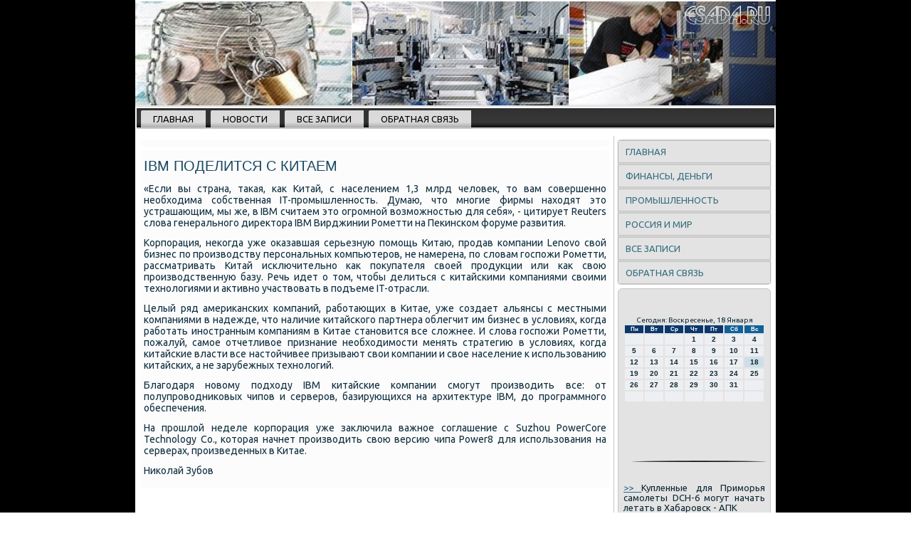

--- FILE ---
content_type: text/html; charset=UTF-8
request_url: http://esada.ru/slusny_568.htm
body_size: 4917
content:
<!DOCTYPE html PUBLIC "-//W3C//DTD XHTML 1.0 Strict//EN" "http://www.w3.org/TR/xhtml1/DTD/xhtml1-strict.dtd">
    <html xmlns="http://www.w3.org/1999/xhtml">
<head>
<meta name="author" content="Esada.ru" />
<link rel="shortcut icon" href="favicon.ico" type="image/x-icon" />
  <meta http-equiv="Content-Type" content="text/html; charset=utf-8" />
  <title>IBM поделится с Китаем</title>
<meta name="viewport" content="initial-scale = 1.0, maximum-scale = 1.0, user-scalable = no, width = device-width">
    <!--[if lt IE 9]><script src="https://html5shiv.googlecode.com/svn/trunk/html5.js"></script><![endif]-->
    <link rel="stylesheet" href="style.css" media="screen">
    <!--[if lte IE 7]><link rel="stylesheet" href="style.ie7.css" media="screen" /><![endif]-->
    <link rel="stylesheet" href="style.responsive.css" media="all">
<link rel="stylesheet" type="text/css" href="http://fonts.googleapis.com/css?family=Ubuntu&amp;subset=latin">
    <script src="jquery.js"></script>
    <script src="script.js"></script>
    <script src="script.responsive.js"></script>
<style>.f_th_scontent .f_th_spostcontent-0 .layout-item-0 { padding-right: 10px;padding-left: 10px;  }
.ie7 .f_th_spost .f_th_slayout-cell {border:none !important; padding:0 !important; }
.ie6 .f_th_spost .f_th_slayout-cell {border:none !important; padding:0 !important; }.f_th_scontent .f_th_spostcontent-1 .layout-item-0 { padding-right: 10px;padding-left: 10px;  }
.ie7 .f_th_spost .f_th_slayout-cell {border:none !important; padding:0 !important; }
.ie6 .f_th_spost .f_th_slayout-cell {border:none !important; padding:0 !important; }
</style></head>
<body>

<div id="f_th_smain">
<header class="f_th_sheader">
    <div class="f_th_sshapes">
        
            </div>

<div class="f_th_sheadline" data-left="19.11%"></div>





                
                    
</header>
<div class="f_th_ssheet clearfix">
<nav class="f_th_snav">
     
    <ul class=" f_th_shmenu ">
<li class="leaf last"><a href="default.htm" title="Главная">Главная</a></li>
<li class="leaf last"><a href="xdnova.htm" title="Новости">Новости</a></li>
<li class="leaf last"><a href="alzraw.htm" title="Архив записей">Все записи</a></li>
<li class="leaf last"><a href="rfcontact.htm" title="Обратная связь">Обратная связь</a></li>
</ul></nav><div class="f_th_slayout-wrapper">
                                    <div class="f_th_scontent-layout">
                    <div class="f_th_scontent-layout-row">      <div class="f_th_slayout-cell f_th_scontent">
<article class="f_th_spost f_th_sarticle">
                       <div class="f_th_spostcontent">         </div>
</article>
                                               <div id="node-5568" class="node story promote">
<article class="f_th_spost f_th_sarticle">
                                <h1 class='f_th_spostheader'><span class='f_th_spostheadericon'>IBM поделится с Китаем</span></h1>
          <div class="f_th_spostcontent f_th_spostcontent-0 clearfix">                                       <div class="f_th_sarticle">
    <p>«Если вы страна, такая, как Китай, с населением 1,3 млрд человек, то вам совершенно необходима собственная IT-промышленность. Думаю, что многие фирмы находят это устрашающим, мы же, в IBM считаем это огромной возможностью для себя», - цитирует Reuters слова генерального директора IBM Вирджинии Рометти на Пекинском форуме развития.</p><p>Корпорация, некогда уже оказавшая серьезную помощь Китаю, продав компании Lenovo свой бизнес по производству персональных компьютеров, не намерена, по словам госпожи Рометти, рассматривать Китай исключительно как покупателя своей продукции или как свою производственную базу. Речь идет о том, чтобы делиться с китайскими компаниями своими технологиями и активно участвовать в подъеме IT-отрасли.</p><p>Целый ряд американских компаний, работающих в Китае, уже создает альянсы с местными компаниями в надежде, что наличие китайского партнера облегчит им бизнес в условиях, когда работать иностранным компаниям в Китае становится все сложнее. И слова госпожи Рометти, пожалуй, самое отчетливое признание необходимости менять стратегию в условиях, когда китайские власти все настойчивее призывают свои компании и свое население к использованию китайских, а не зарубежных технологий.</p><p>Благодаря новому подходу IBM китайские компании смогут производить все: от полупроводниковых чипов и серверов, базирующихся на архитектуре IBM, до программного обеспечения.</p><p>На прошлой неделе корпорация уже заключила важное соглашение с Suzhou PowerCore Technology Co., которая начнет производить свою версию чипа Power8 для использования на серверах, произведенных в Китае.</p><p>Николай Зубов</p>  </div></div>
</article>
  <br />
  
 <br />
</div></div>     <div class="f_th_slayout-cell f_th_ssidebar1"><div class="f_th_svmenublock clearfix">     <div class="f_th_svmenublockcontent">
<ul class="f_th_svmenu"><li><a href="default.htm">Главная</a></li><li><a href="finih.htm">Финансы, деньги</a></li><li><a href="promid.htm">Промышленность</a></li><li><a href="rusm.htm">Россия и мир</a></li><li><a href="allzp.htm">Все записи</a></li><li><a href="rfcontact.htm">Обратная связь</a></li></ul>
          
 </div>
 </div>
<div class="clear-block block block-block" id="block-block-1">
<div class="f_th_sblock clearfix">
        <div class="f_th_sblockcontent"><br />
<br />
<SCRIPT language=JavaScript>
<!--
now = new Date();
function print_date() {
 var day = now.getDay();
 var dayname;

 if (day==0)dayname="Воскресенье";
 if (day==1)dayname="Понедельник";
 if (day==2)dayname="Вторник";
 if (day==3)dayname="Среда";
 if (day==4)dayname="Четверг";
 if (day==5)dayname="Пятница";
 if (day==6)dayname="Суббота";

 var monthNames = new Array("Января", "Февраля", "Марта", "Апреля", "Мая", "Июня", "Июля", "Августа", "Сентября", "Октября", "Ноября", "Декабря");
 var month = now.getMonth();
 var monthName = monthNames[month];
 var year = now.getYear();

 if ( year < 1000 ) year += 1900;
 var datestring = dayname + ', ' + now.getDate() + ' ' + monthName;
 document.write('<NOBR>Сегодня:&nbsp;' + datestring + '</NOBR>');
}
//-->
</SCRIPT>



<P align=center><FONT size=-2>
<SCRIPT language=JavaScript>
<!--
print_date();
//-->
</SCRIPT></FONT>

<script language="JavaScript">
<!--
document.write(datastr);
-->
</script> 

<script language="javascript">
<!--
var dDate = new Date();
var dCurMonth = dDate.getMonth();
var dCurDayOfMonth = dDate.getDate();
var dCurYear = dDate.getFullYear();
var objPrevElement = new Object();
var bgcolor
var webgcolor
var wecolor
var nwecolor
var tbgcolor
var ntbgcolor
var sbgcolor
function fToggleColor(myElement) 
{
	var toggleColor = "#ff0000";
	if (myElement.id == "calDateText") 
		{
			if (myElement.color == toggleColor) 
				{
					myElement.color = "";
				} 
			else 
				{
					myElement.color = toggleColor;
				}
		} 
	else 
		if ((myElement.id == "calCell") || (myElement.id == "calTodayCell"))
			{
				for (var i in myElement.children) 
					{
						if (myElement.children[i].id == "calDateText") 
							{
								if (myElement.children[i].color == toggleColor) 
									{
										myElement.children[i].color = "";
									} 
								else 
									{
										myElement.children[i].color = toggleColor;
									}
							}
					}
			}
}

function fSetSelectedDay(myElement)
{
	if (myElement.id == "calCell") 
		{
			if (!isNaN(parseInt(myElement.children["calDateText"].innerText))) 
				{
					myElement.bgColor = sbgcolor;
					objPrevElement.bgColor = ntbgcolor;
					document.all.calSelectedDate.value = parseInt(myElement.children["calDateText"].innerText);
					objPrevElement = myElement;
				}
		}
}

function fGetDaysInMonth(iMonth, iYear) 
{
	var dPrevDate = new Date(iYear, iMonth, 0);
	return dPrevDate.getDate();
}

function fBuildCal(iYear, iMonth, iDayStyle) 
{
	var aMonth = new Array();
	aMonth[0] = new Array(7);
	aMonth[1] = new Array(7);
	aMonth[2] = new Array(7);
	aMonth[3] = new Array(7);
	aMonth[4] = new Array(7);
	aMonth[5] = new Array(7);
	aMonth[6] = new Array(7);
	var dCalDate = new Date(iYear, iMonth-1, 1);
	var iDayOfFirst = dCalDate.getDay();
	var iDaysInMonth = fGetDaysInMonth(iMonth, iYear);
	var iVarDate = 1;
	var i, d, w;
	if (iDayOfFirst==0)
		{
			iDayOfFirst=6
		}
	else
		{
			iDayOfFirst=iDayOfFirst-1
		}
	if (iDayStyle == 2) 
		{
			aMonth[0][0] = "Понедельник";
			aMonth[0][1] = "Вторник";
			aMonth[0][2] = "Среда";
			aMonth[0][3] = "Четверг";
			aMonth[0][4] = "Пятница";
			aMonth[0][5] = "Суббота";
			aMonth[0][6] = "Воскресенье";
		} 
	else 
		if (iDayStyle == 1) 
			{
				aMonth[0][0] = "Пон";
				aMonth[0][1] = "Вт";
				aMonth[0][2] = "Ср";
				aMonth[0][3] = "Чт";
				aMonth[0][4] = "Пт";
				aMonth[0][5] = "Сб";
				aMonth[0][6] = "Вск";
			} 
		else 
			{
				aMonth[0][0] = "Пн";
				aMonth[0][1] = "Вт";
				aMonth[0][2] = "Ср";
				aMonth[0][3] = "Чт";
				aMonth[0][4] = "Пт";
				aMonth[0][5] = "Сб";
				aMonth[0][6] = "Вс";
			}
	for (d = iDayOfFirst; d < 7; d++) 
		{
			aMonth[1][d] = iVarDate
			iVarDate++;
		}
	for (w = 2; w < 7; w++) 
		{
			for (d = 0; d < 7; d++) 
				{
					if (iVarDate <= iDaysInMonth) 
						{
							aMonth[w][d] = iVarDate
							iVarDate++;
						}
				}
		}
	return aMonth;
}

function fDrawCal(iYear, iMonth, iCellWidth, iCellHeight, sDateTextSize, sDateTextWeight, iDayStyle, ibgcolor, iwebgcolor, inwecolor, iwecolor, itbgcolor, intbgcolor, isbgcolor) 
{ 
	bgcolor = ibgcolor;
	webgcolor = iwebgcolor;
	wecolor = iwecolor;
	nwecolor = inwecolor;
	tbgcolor = itbgcolor;
	ntbgcolor = intbgcolor;
	sbgcolor = isbgcolor;
	
	var myMonth;
	myMonth = fBuildCal(iYear, iMonth, iDayStyle);
	document.write("<table border='0'>")
	document.write("<tr>");
	document.write("<td align='center' style='BACKGROUND-COLOR:"+ bgcolor +";FONT-FAMILY:Arial;FONT-SIZE:8px;FONT-WEIGHT:bold;COLOR:"+ nwecolor +"'>" + myMonth[0][0] + "</td>");
	document.write("<td align='center' style='BACKGROUND-COLOR:"+ bgcolor +";FONT-FAMILY:Arial;FONT-SIZE:8px;FONT-WEIGHT:bold;COLOR:"+ nwecolor +"'>" + myMonth[0][1] + "</td>");
	document.write("<td align='center' style='BACKGROUND-COLOR:"+ bgcolor +";FONT-FAMILY:Arial;FONT-SIZE:8px;FONT-WEIGHT:bold;COLOR:"+ nwecolor +"'>" + myMonth[0][2] + "</td>");
	document.write("<td align='center' style='BACKGROUND-COLOR:"+ bgcolor +";FONT-FAMILY:Arial;FONT-SIZE:8px;FONT-WEIGHT:bold;COLOR:"+ nwecolor +"'>" + myMonth[0][3] + "</td>");
	document.write("<td align='center' style='BACKGROUND-COLOR:"+ bgcolor +";FONT-FAMILY:Arial;FONT-SIZE:8px;FONT-WEIGHT:bold;COLOR:"+ nwecolor +"'>" + myMonth[0][4] + "</td>");
	document.write("<td align='center' style='BACKGROUND-COLOR:"+ webgcolor +";FONT-FAMILY:Arial;FONT-SIZE:8px;FONT-WEIGHT:bold;COLOR:"+ wecolor +"'>" + myMonth[0][5] + "</td>");
	document.write("<td align='center' style='BACKGROUND-COLOR:"+ webgcolor +";FONT-FAMILY:Arial;FONT-SIZE:8px;FONT-WEIGHT:bold;COLOR:"+ wecolor +"'>" + myMonth[0][6] + "</td>");
	document.write("</tr>");
	for (w = 1; w < 7; w++) 
		{
			document.write("<tr>")
			for (d = 0; d < 7; d++) 
				{
					if (myMonth[w][d]==dCurDayOfMonth)
						{
							document.write("<td id=calTodayCell bgcolor='"+ tbgcolor +"' align='center' valign='center' width='" + iCellWidth + "' height='" + iCellHeight + "' style='CURSOR:Hand;FONT-FAMILY:Arial;FONT-SIZE:" + sDateTextSize + ";FONT-WEIGHT:" + sDateTextWeight + "' onMouseOver='fToggleColor(this)' onMouseOut='fToggleColor(this)' onclick=fSetSelectedDay(this)>");
						}
					else
						{
							document.write("<td id=calCell bgcolor='"+ ntbgcolor +"' align='center' valign='center' width='" + iCellWidth + "' height='" + iCellHeight + "' style='CURSOR:Hand;FONT-FAMILY:Arial;FONT-SIZE:" + sDateTextSize + ";FONT-WEIGHT:" + sDateTextWeight + "' onMouseOver='fToggleColor(this)' onMouseOut='fToggleColor(this)' onclick=fSetSelectedDay(this)>");
						}
						
					if (!isNaN(myMonth[w][d])) 
						{
							document.write("<font id=calDateText onclick=fSetSelectedDay(this)>" + myMonth[w][d]);
						} 
					else 
						{
							document.write("<font id=calDateText onclick=fSetSelectedDay(this)>");
						}
					document.write("</td>")
				}
			document.write("</tr>");
		}
	document.write("</table>")
	}
	
function fUpdateCal(iYear, iMonth) 
{
	myMonth = fBuildCal(iYear, iMonth);
	objPrevElement.bgColor = ntbgcolor;
	if (((iMonth-1)==dCurMonth) && (iYear==dCurYear))
		{
			calTodayCell.bgColor = tbgcolor
		}
	else
		{
			calTodayCell.bgColor = ntbgcolor
		}
	document.all.calSelectedDate.value = "";
	for (w = 1; w < 7; w++) 
		{
			for (d = 0; d < 7; d++) 
				{
					if (!isNaN(myMonth[w][d])) 
						{
							calDateText[((7*w)+d)-7].innerText = myMonth[w][d];
						} 
					else 
						{
							calDateText[((7*w)+d)-7].innerText = " ";
						}
				}
		}
}
	
-->
</script>


<script language="JavaScript" for=window event=onload>
<!--
	var dCurDate = new Date();
	frmCalendar.tbSelMonth.options[dCurDate.getMonth()].selected = true;
	for (i = 0; i < frmCalendar.tbSelYear.length; i++)
		if (frmCalendar.tbSelYear.options[i].value == dCurDate.getFullYear())
			frmCalendar.tbSelYear.options[i].selected = true;
-->
</script>
			<script language="JavaScript">
				<!--
				var dCurDate = new Date();
				fDrawCal(dCurDate.getFullYear(), dCurDate.getMonth()+1, 30, 12, "10px", "bold", 3, "#0A386C", "#106197", "white", "white", "#CCDEE9", "#EDEFF2", "#b0c4de");
				-->
			</script> 
<br /><br /> <br /><br />
<img src="polosa.png" style="border: medium none;" height="30" width="190">
<br />
     <a href="vyborny_433.htm">>> </a>Купленные для Приморья самолеты DCH-6 могут начать летать в Хабаровск - АПК
<br />
<img src="polosa.png" style="border: medium none;" height="30" width="190">
<br />
     <a href="slusny_143.htm">>> </a>Комсомольская прокуратура сбила сосульки с крыш домов
<br />
<img src="polosa.png" style="border: medium none;" height="30" width="190">
<br />
     <a href="vynikajucu_835.htm">>> </a>Нефть подорожала после резкого падения цен накануне
<br />
<img src="polosa.png" style="border: medium none;" height="30" width="190">
<br />
<br />
<br />
<br /></div>
</div></div>
</div>                    </div>
                </div>
            </div><footer class="f_th_sfooter">
<p>Esada.ru © Промышленность в мире и в России, финансы и деньги.</p>
    <p class="f_th_spage-footer">
        </p>
</footer>

    </div>
</div>


</body>
</html>

--- FILE ---
content_type: text/css
request_url: http://esada.ru/style.css
body_size: 55962
content:
/* http://esada.ru */

#f_th_smain
{
   background: #000000;
   margin:0 auto;
   font-size: 14px;
   font-family: Ubuntu, Arial, 'Arial Unicode MS', Helvetica, Sans-Serif;
   font-weight: normal;
   font-style: normal;
   text-align: justify;
   position: relative;
   width: 100%;
   min-height: 100%;
   left: 0;
   top: 0;
   cursor:default;
   overflow:hidden;
}
table, ul.f_th_shmenu
{
   font-size: 14px;
   font-family: Ubuntu, Arial, 'Arial Unicode MS', Helvetica, Sans-Serif;
   font-weight: normal;
   font-style: normal;
   text-align: justify;
}

h1, h2, h3, h4, h5, h6, p, a, ul, ol, li
{
   margin: 0;
   padding: 0;
}

/* Reset buttons border. It's important for input and button tags. 
 * border-collapse should be separate for shadow in IE. 
 */
.f_th_sbutton
{
   border-collapse: separate;
   -webkit-background-origin: border !important;
   -moz-background-origin: border !important;
   background-origin: border-box !important;
   background: #328DBD;
   -webkit-border-radius:6px;
   -moz-border-radius:6px;
   border-radius:6px;
   -webkit-box-shadow:0 0 2px 1px rgba(0, 0, 0, 0.25);
   -moz-box-shadow:0 0 2px 1px rgba(0, 0, 0, 0.25);
   box-shadow:0 0 2px 1px rgba(0, 0, 0, 0.25);
   border:1px solid #25698D;
   padding:0 5px;
   margin:0 auto;
   height:20px;
}

.f_th_spostcontent,
.f_th_spostheadericons,
.f_th_spostfootericons,
.f_th_sblockcontent,
ul.f_th_svmenu a 
{
   text-align: justify;
}

.f_th_spostcontent,
.f_th_spostcontent li,
.f_th_spostcontent table,
.f_th_spostcontent a,
.f_th_spostcontent a:link,
.f_th_spostcontent a:visited,
.f_th_spostcontent a.visited,
.f_th_spostcontent a:hover,
.f_th_spostcontent a.hovered
{
   font-family: Ubuntu, Arial, 'Arial Unicode MS', Helvetica, Sans-Serif;
}

.f_th_spostcontent p
{
   margin: 12px 0;
}

.f_th_spostcontent h1, .f_th_spostcontent h1 a, .f_th_spostcontent h1 a:link, .f_th_spostcontent h1 a:visited, .f_th_spostcontent h1 a:hover,
.f_th_spostcontent h2, .f_th_spostcontent h2 a, .f_th_spostcontent h2 a:link, .f_th_spostcontent h2 a:visited, .f_th_spostcontent h2 a:hover,
.f_th_spostcontent h3, .f_th_spostcontent h3 a, .f_th_spostcontent h3 a:link, .f_th_spostcontent h3 a:visited, .f_th_spostcontent h3 a:hover,
.f_th_spostcontent h4, .f_th_spostcontent h4 a, .f_th_spostcontent h4 a:link, .f_th_spostcontent h4 a:visited, .f_th_spostcontent h4 a:hover,
.f_th_spostcontent h5, .f_th_spostcontent h5 a, .f_th_spostcontent h5 a:link, .f_th_spostcontent h5 a:visited, .f_th_spostcontent h5 a:hover,
.f_th_spostcontent h6, .f_th_spostcontent h6 a, .f_th_spostcontent h6 a:link, .f_th_spostcontent h6 a:visited, .f_th_spostcontent h6 a:hover,
.f_th_sblockheader .t, .f_th_sblockheader .t a, .f_th_sblockheader .t a:link, .f_th_sblockheader .t a:visited, .f_th_sblockheader .t a:hover,
.f_th_svmenublockheader .t, .f_th_svmenublockheader .t a, .f_th_svmenublockheader .t a:link, .f_th_svmenublockheader .t a:visited, .f_th_svmenublockheader .t a:hover,
.f_th_sheadline, .f_th_sheadline a, .f_th_sheadline a:link, .f_th_sheadline a:visited, .f_th_sheadline a:hover,
.f_th_sslogan, .f_th_sslogan a, .f_th_sslogan a:link, .f_th_sslogan a:visited, .f_th_sslogan a:hover,
.f_th_spostheader, .f_th_spostheader a, .f_th_spostheader a:link, .f_th_spostheader a:visited, .f_th_spostheader a:hover
{
   font-size: 31px;
   font-family: Ubuntu, Arial, 'Arial Unicode MS', Helvetica, Sans-Serif;
   font-weight: normal;
   font-style: normal;
   text-transform: uppercase;
   line-height: 120%;
}

.f_th_spostcontent a, .f_th_spostcontent a:link
{
   font-family: Ubuntu, Arial, 'Arial Unicode MS', Helvetica, Sans-Serif;
   text-decoration: none;
   color: #3493C5;
}

.f_th_spostcontent a:visited, .f_th_spostcontent a.visited
{
   font-family: Ubuntu, Arial, 'Arial Unicode MS', Helvetica, Sans-Serif;
   text-decoration: none;
   color: #73B1C4;
}

.f_th_spostcontent  a:hover, .f_th_spostcontent a.hover
{
   font-family: Ubuntu, Arial, 'Arial Unicode MS', Helvetica, Sans-Serif;
   text-decoration: underline;
   color: #3493C5;
}

.f_th_spostcontent h1
{
   color: #7D7D7D;
   margin: 10px 0 0;
   font-size: 20px;
   font-family: Ubuntu, Arial, 'Arial Unicode MS', Helvetica, Sans-Serif;
   font-weight: normal;
   font-style: normal;
   text-transform: uppercase;
}

.f_th_sblockcontent h1
{
   margin: 10px 0 0;
   font-size: 20px;
   font-family: Ubuntu, Arial, 'Arial Unicode MS', Helvetica, Sans-Serif;
   font-weight: normal;
   font-style: normal;
   text-transform: uppercase;
}

.f_th_spostcontent h1 a, .f_th_spostcontent h1 a:link, .f_th_spostcontent h1 a:hover, .f_th_spostcontent h1 a:visited, .f_th_sblockcontent h1 a, .f_th_sblockcontent h1 a:link, .f_th_sblockcontent h1 a:hover, .f_th_sblockcontent h1 a:visited 
{
   font-size: 20px;
   font-family: Ubuntu, Arial, 'Arial Unicode MS', Helvetica, Sans-Serif;
   font-weight: normal;
   font-style: normal;
   text-transform: uppercase;
}

.f_th_spostcontent h2
{
   color: #7D7D7D;
   margin: 10px 0 0;
   font-size: 18px;
   font-family: Ubuntu, Arial, 'Arial Unicode MS', Helvetica, Sans-Serif;
   text-transform: uppercase;
}

.f_th_sblockcontent h2
{
   margin: 10px 0 0;
   font-size: 18px;
   font-family: Ubuntu, Arial, 'Arial Unicode MS', Helvetica, Sans-Serif;
   text-transform: uppercase;
}

.f_th_spostcontent h2 a, .f_th_spostcontent h2 a:link, .f_th_spostcontent h2 a:hover, .f_th_spostcontent h2 a:visited, .f_th_sblockcontent h2 a, .f_th_sblockcontent h2 a:link, .f_th_sblockcontent h2 a:hover, .f_th_sblockcontent h2 a:visited 
{
   font-size: 18px;
   font-family: Ubuntu, Arial, 'Arial Unicode MS', Helvetica, Sans-Serif;
   text-transform: uppercase;
}

.f_th_spostcontent h3
{
   color: #7D7D7D;
   margin: 10px 0 0;
   font-size: 15px;
   font-family: Ubuntu, Arial, 'Arial Unicode MS', Helvetica, Sans-Serif;
   text-transform: uppercase;
}

.f_th_sblockcontent h3
{
   margin: 10px 0 0;
   font-size: 15px;
   font-family: Ubuntu, Arial, 'Arial Unicode MS', Helvetica, Sans-Serif;
   text-transform: uppercase;
}

.f_th_spostcontent h3 a, .f_th_spostcontent h3 a:link, .f_th_spostcontent h3 a:hover, .f_th_spostcontent h3 a:visited, .f_th_sblockcontent h3 a, .f_th_sblockcontent h3 a:link, .f_th_sblockcontent h3 a:hover, .f_th_sblockcontent h3 a:visited 
{
   font-size: 15px;
   font-family: Ubuntu, Arial, 'Arial Unicode MS', Helvetica, Sans-Serif;
   text-transform: uppercase;
}

.f_th_spostcontent h4
{
   color: #113040;
   margin: 10px 0 0;
   font-size: 18px;
   font-family: Ubuntu, Arial, 'Arial Unicode MS', Helvetica, Sans-Serif;
   text-transform: uppercase;
}

.f_th_sblockcontent h4
{
   margin: 10px 0 0;
   font-size: 18px;
   font-family: Ubuntu, Arial, 'Arial Unicode MS', Helvetica, Sans-Serif;
   text-transform: uppercase;
}

.f_th_spostcontent h4 a, .f_th_spostcontent h4 a:link, .f_th_spostcontent h4 a:hover, .f_th_spostcontent h4 a:visited, .f_th_sblockcontent h4 a, .f_th_sblockcontent h4 a:link, .f_th_sblockcontent h4 a:hover, .f_th_sblockcontent h4 a:visited 
{
   font-size: 18px;
   font-family: Ubuntu, Arial, 'Arial Unicode MS', Helvetica, Sans-Serif;
   text-transform: uppercase;
}

.f_th_spostcontent h5
{
   color: #113040;
   margin: 10px 0 0;
   font-size: 15px;
   font-family: Ubuntu, Arial, 'Arial Unicode MS', Helvetica, Sans-Serif;
   text-transform: uppercase;
}

.f_th_sblockcontent h5
{
   margin: 10px 0 0;
   font-size: 15px;
   font-family: Ubuntu, Arial, 'Arial Unicode MS', Helvetica, Sans-Serif;
   text-transform: uppercase;
}

.f_th_spostcontent h5 a, .f_th_spostcontent h5 a:link, .f_th_spostcontent h5 a:hover, .f_th_spostcontent h5 a:visited, .f_th_sblockcontent h5 a, .f_th_sblockcontent h5 a:link, .f_th_sblockcontent h5 a:hover, .f_th_sblockcontent h5 a:visited 
{
   font-size: 15px;
   font-family: Ubuntu, Arial, 'Arial Unicode MS', Helvetica, Sans-Serif;
   text-transform: uppercase;
}

.f_th_spostcontent h6
{
   color: #297299;
   margin: 10px 0 0;
   font-size: 14px;
   font-family: Ubuntu, Arial, 'Arial Unicode MS', Helvetica, Sans-Serif;
   text-transform: uppercase;
}

.f_th_sblockcontent h6
{
   margin: 10px 0 0;
   font-size: 14px;
   font-family: Ubuntu, Arial, 'Arial Unicode MS', Helvetica, Sans-Serif;
   text-transform: uppercase;
}

.f_th_spostcontent h6 a, .f_th_spostcontent h6 a:link, .f_th_spostcontent h6 a:hover, .f_th_spostcontent h6 a:visited, .f_th_sblockcontent h6 a, .f_th_sblockcontent h6 a:link, .f_th_sblockcontent h6 a:hover, .f_th_sblockcontent h6 a:visited 
{
   font-size: 14px;
   font-family: Ubuntu, Arial, 'Arial Unicode MS', Helvetica, Sans-Serif;
   text-transform: uppercase;
}

header, footer, article, nav, #f_th_shmenu-bg, .f_th_ssheet, .f_th_shmenu a, .f_th_svmenu a, .f_th_sslidenavigator > a, .f_th_scheckbox:before, .f_th_sradiobutton:before
{
   -webkit-background-origin: border !important;
   -moz-background-origin: border !important;
   background-origin: border-box !important;
}

header, footer, article, nav, #f_th_shmenu-bg, .f_th_ssheet, .f_th_sslidenavigator > a, .f_th_scheckbox:before, .f_th_sradiobutton:before
{
   display: block;
   -webkit-box-sizing: border-box;
   -moz-box-sizing: border-box;
   box-sizing: border-box;
}

ul
{
   list-style-type: none;
}

ol
{
   list-style-position: inside;
}

html, body
{
   height: 100%;
}

body
{
   padding: 0;
   margin:0;
   min-width: 900px;
   color: #113040;
}

.f_th_sheader:before, #f_th_sheader-bg:before, .f_th_slayout-cell:before, .f_th_slayout-wrapper:before, .f_th_sfooter:before, .f_th_snav:before, #f_th_shmenu-bg:before, .f_th_ssheet:before
{
   width: 100%;
   content: " ";
   display: table;
}
.f_th_sheader:after, #f_th_sheader-bg:after, .f_th_slayout-cell:after, .f_th_slayout-wrapper:after, .f_th_sfooter:after, .f_th_snav:after, #f_th_shmenu-bg:after, .f_th_ssheet:after,
.cleared, .clearfix:after {
   clear: both;
   font: 0/0 serif;
   display: block;
   content: " ";
}

form
{
   padding: 0 !important;
   margin: 0 !important;
}

table.position
{
   position: relative;
   width: 100%;
   table-layout: fixed;
}

li h1, .f_th_spostcontent li h1, .f_th_sblockcontent li h1 
{
   margin:1px;
} 
li h2, .f_th_spostcontent li h2, .f_th_sblockcontent li h2 
{
   margin:1px;
} 
li h3, .f_th_spostcontent li h3, .f_th_sblockcontent li h3 
{
   margin:1px;
} 
li h4, .f_th_spostcontent li h4, .f_th_sblockcontent li h4 
{
   margin:1px;
} 
li h5, .f_th_spostcontent li h5, .f_th_sblockcontent li h5 
{
   margin:1px;
} 
li h6, .f_th_spostcontent li h6, .f_th_sblockcontent li h6 
{
   margin:1px;
} 
li p, .f_th_spostcontent li p, .f_th_sblockcontent li p 
{
   margin:1px;
}


.f_th_sshapes
{
   position: absolute;
   top: 0;
   right: 0;
   bottom: 0;
   left: 0;
   overflow: hidden;
   z-index: 0;
}

.f_th_sslider-inner {
   position: relative;
   overflow: hidden;
   width: 100%;
   height: 100%;
}

.f_th_sslidenavigator > a {
   display: inline-block;
   vertical-align: middle;
   outline-style: none;
   font-size: 1px;
}

.f_th_sslidenavigator > a:last-child {
   margin-right: 0 !important;
}

.f_th_sheadline
{
  display: inline-block;
  position: absolute;
  min-width: 50px;
  top: 40px;
  left: 19.11%;
  line-height: 100%;
  margin-left: -86px !important;
  -webkit-transform: rotate(0deg);
  -moz-transform: rotate(0deg);
  -o-transform: rotate(0deg);
  -ms-transform: rotate(0deg);
  transform: rotate(0deg);
  z-index: 101;
}

.f_th_sheadline, 
.f_th_sheadline a, 
.f_th_sheadline a:link, 
.f_th_sheadline a:visited, 
.f_th_sheadline a:hover
{
font-size: 32px;
font-family: Ubuntu, Arial, 'Arial Unicode MS', Helvetica, Sans-Serif;
font-weight: bold;
font-style: normal;
text-decoration: none;
text-transform: uppercase;
text-align: left;
  padding: 0;
  margin: 0;
  color: #000000 !important;
  white-space: nowrap;
}
.f_th_sslogan
{
  display: inline-block;
  position: absolute;
  min-width: 50px;
  top: 76px;
  left: 12.17%;
  line-height: 100%;
  margin-left: -21px !important;
  -webkit-transform: rotate(0deg);
  -moz-transform: rotate(0deg);
  -o-transform: rotate(0deg);
  -ms-transform: rotate(0deg);
  transform: rotate(0deg);
  z-index: 102;
  white-space: nowrap;
}

.f_th_sslogan, 
.f_th_sslogan a, 
.f_th_sslogan a:link, 
.f_th_sslogan a:visited, 
.f_th_sslogan a:hover
{
font-size: 14px;
font-family: Ubuntu, Arial, 'Arial Unicode MS', Helvetica, Sans-Serif;
text-decoration: none;
text-transform: uppercase;
text-align: left;
  padding: 0;
  margin: 0;
  color: #000000 !important;
}






.f_th_sheader
{
   -webkit-box-shadow:0 0 3px 2px rgba(0, 0, 0, 0.15);
   -moz-box-shadow:0 0 3px 2px rgba(0, 0, 0, 0.15);
   box-shadow:0 0 3px 2px rgba(0, 0, 0, 0.15);
   border:2px solid #FFFFFF;
   border-left:none;
   border-right:none;
   margin:0 auto;
   height: 150px;
   background-image: url('images/header.jpg');
   background-position: 0 0;
   background-repeat: no-repeat;
   position: relative;
   width: 900px;
   z-index: auto !important;
}

.responsive .f_th_sheader 
{
   background-image: url('images/header.jpg');
   background-position: center center;
}

.f_th_sheader>.widget 
{
   position:absolute;
   z-index:101;
}

.f_th_ssheet
{
   background: #FFFFFF;
   -webkit-box-shadow:0 0 3px 2px rgba(0, 0, 0, 0.15);
   -moz-box-shadow:0 0 3px 2px rgba(0, 0, 0, 0.15);
   box-shadow:0 0 3px 2px rgba(0, 0, 0, 0.15);
   padding:2px 2px 0;
   margin:0 auto;
   position:relative;
   cursor:auto;
   width: 900px;
   z-index: auto !important;
}

.f_th_snav
{
   background: #000000;
   background: linear-gradient(top, #303030 0, #363636 40%, #363636 70%, #000000 100%) no-repeat;
   background: -webkit-linear-gradient(top, #303030 0, #363636 40%, #363636 70%, #000000 100%) no-repeat;
   background: -moz-linear-gradient(top, #303030 0, #363636 40%, #363636 70%, #000000 100%) no-repeat;
   background: -o-linear-gradient(top, #303030 0, #363636 40%, #363636 70%, #000000 100%) no-repeat;
   background: -ms-linear-gradient(top, #303030 0, #363636 40%, #363636 70%, #000000 100%) no-repeat;
   background: linear-gradient(top, #303030 0, #363636 40%, #363636 70%, #000000 100%) no-repeat;
   -svg-background: linear-gradient(top, #303030 0, #363636 40%, #363636 70%, #000000 100%) no-repeat;
   border-bottom:2px solid #C7C7C7;
   padding:3px 3px 0;
   margin:0 auto;
   position: relative;
   z-index: 499;
   text-align: left;
}

ul.f_th_shmenu a, ul.f_th_shmenu a:link, ul.f_th_shmenu a:visited, ul.f_th_shmenu a:hover 
{
   outline: none;
   position: relative;
   z-index: 11;
}

ul.f_th_shmenu, ul.f_th_shmenu ul
{
   display: block;
   margin: 0;
   padding: 0;
   border: 0;
   list-style-type: none;
}

ul.f_th_shmenu li
{
   position: relative;
   z-index: 5;
   display: block;
   float: left;
   background: none;
   margin: 0;
   padding: 0;
   border: 0;
}

ul.f_th_shmenu li:hover
{
   z-index: 10000;
   white-space: normal;
}

ul.f_th_shmenu:after, ul.f_th_shmenu ul:after
{
   content: ".";
   height: 0;
   display: block;
   visibility: hidden;
   overflow: hidden;
   clear: both;
}

ul.f_th_shmenu, ul.f_th_shmenu ul 
{
   min-height: 0;
}

ul.f_th_shmenu 
{
   display: inline-block;
   vertical-align: bottom;
}

.f_th_snav:before 
{
   content:' ';
}

.f_th_shmenu-extra1
{
   position: relative;
   display: block;
   float: left;
   width: auto;
   height: auto;
   background-position: center;
}

.f_th_shmenu-extra2
{
   position: relative;
   display: block;
   float: right;
   width: auto;
   height: auto;
   background-position: center;
}

.f_th_shmenu
{
   float: left;
}

.f_th_smenuitemcontainer
{
   margin:0 auto;
}
ul.f_th_shmenu>li {
   margin-left: 7px;
}
ul.f_th_shmenu>li:first-child {
   margin-left: 3px;
}
ul.f_th_shmenu>li:last-child, ul.f_th_shmenu>li.last-child {
   margin-right: 3px;
}

ul.f_th_shmenu>li>a
{
   background: #E3E3E3;
   background: linear-gradient(top, #D9D9D9 0, #DBDBDB 40%, #DBDBDB 70%, #ABABAB 100%) no-repeat;
   background: -webkit-linear-gradient(top, #D9D9D9 0, #DBDBDB 40%, #DBDBDB 70%, #ABABAB 100%) no-repeat;
   background: -moz-linear-gradient(top, #D9D9D9 0, #DBDBDB 40%, #DBDBDB 70%, #ABABAB 100%) no-repeat;
   background: -o-linear-gradient(top, #D9D9D9 0, #DBDBDB 40%, #DBDBDB 70%, #ABABAB 100%) no-repeat;
   background: -ms-linear-gradient(top, #D9D9D9 0, #DBDBDB 40%, #DBDBDB 70%, #ABABAB 100%) no-repeat;
   background: linear-gradient(top, #D9D9D9 0, #DBDBDB 40%, #DBDBDB 70%, #ABABAB 100%) no-repeat;
   -svg-background: linear-gradient(top, #D9D9D9 0, #DBDBDB 40%, #DBDBDB 70%, #ABABAB 100%) no-repeat;
   -webkit-border-radius:2px 0 0;
   -moz-border-radius:2px 0 0;
   border-radius:2px 0 0;
   padding:0 17px;
   margin:0 auto;
   position: relative;
   display: block;
   height: 24px;
   cursor: pointer;
   text-decoration: none;
   color: #000000;
   line-height: 24px;
   text-align: center;
}

.f_th_shmenu>li>a, 
.f_th_shmenu>li>a:link, 
.f_th_shmenu>li>a:visited, 
.f_th_shmenu>li>a.active, 
.f_th_shmenu>li>a:hover
{
   font-size: 13px;
   font-family: Ubuntu, Arial, 'Arial Unicode MS', Helvetica, Sans-Serif;
   font-weight: normal;
   font-style: normal;
   text-decoration: none;
   text-transform: uppercase;
   text-align: left;
}

ul.f_th_shmenu>li>a.active
{
   -webkit-border-radius:2px 0 0;
   -moz-border-radius:2px 0 0;
   border-radius:2px 0 0;
   padding:0 17px;
   margin:0 auto;
   color: #000000;
   padding-bottom: 2px;
   margin-bottom: -2px;
   text-decoration: none;
}

ul.f_th_shmenu>li>a:visited, 
ul.f_th_shmenu>li>a:hover, 
ul.f_th_shmenu>li:hover>a {
   text-decoration: none;
}

ul.f_th_shmenu>li>a:hover, .desktop ul.f_th_shmenu>li:hover>a
{
   background: #3B798C;
   background: linear-gradient(top, #3C7C90 0, #3E7F93 40%, #3E7F93 70%, #234753 100%) no-repeat;
   background: -webkit-linear-gradient(top, #3C7C90 0, #3E7F93 40%, #3E7F93 70%, #234753 100%) no-repeat;
   background: -moz-linear-gradient(top, #3C7C90 0, #3E7F93 40%, #3E7F93 70%, #234753 100%) no-repeat;
   background: -o-linear-gradient(top, #3C7C90 0, #3E7F93 40%, #3E7F93 70%, #234753 100%) no-repeat;
   background: -ms-linear-gradient(top, #3C7C90 0, #3E7F93 40%, #3E7F93 70%, #234753 100%) no-repeat;
   background: linear-gradient(top, #3C7C90 0, #3E7F93 40%, #3E7F93 70%, #234753 100%) no-repeat;
   -svg-background: linear-gradient(top, #3C7C90 0, #3E7F93 40%, #3E7F93 70%, #234753 100%) no-repeat;
   -webkit-border-radius:2px 0 0;
   -moz-border-radius:2px 0 0;
   border-radius:2px 0 0;
   padding:0 17px;
   margin:0 auto;
}
ul.f_th_shmenu>li>a:hover, 
.desktop ul.f_th_shmenu>li:hover>a {
   color: #DFEEF6;
   text-decoration: none;
}
ul.f_th_shmenu>li>a.active:hover {
   padding-bottom: 0;
   margin-bottom: 0;
}

ul.f_th_shmenu>li:before
{
   position:absolute;
   display: block;
   content:' ';
   top:0;
   left:  -7px;
   width:7px;
   height: 24px;
   background: url('images/menuseparator.png') center center no-repeat;
}
ul.f_th_shmenu>li:first-child:before{
   display:none;
}

ul.f_th_shmenu ul
{
   display: none;
}

.f_th_slayout-wrapper
{
   position: relative;
   margin: 10px auto 0 auto;
   z-index: auto !important;
}

.f_th_scontent-layout
{
   display: table;
   width: 100%;
   table-layout: fixed;
}

.f_th_scontent-layout-row 
{
   display: table-row;
}

.f_th_slayout-cell
{
   display: table-cell;
   vertical-align: top;
}

/* need only for content layout in post content */ 
.f_th_spostcontent .f_th_scontent-layout
{
   border-collapse: collapse;
}

.f_th_sbreadcrumbs
{
   margin:0 auto;
}

a.f_th_sbutton,
a.f_th_sbutton:link,
a:link.f_th_sbutton:link,
body a.f_th_sbutton:link,
a.f_th_sbutton:visited,
body a.f_th_sbutton:visited,
input.f_th_sbutton,
button.f_th_sbutton
{
   text-decoration: none;
   font-size: 13px;
   font-family: Ubuntu, Arial, 'Arial Unicode MS', Helvetica, Sans-Serif;
   font-weight: bold;
   font-style: normal;
   text-transform: uppercase;
   position:relative;
   display: inline-block;
   vertical-align: middle;
   white-space: nowrap;
   text-align: center;
   color: #DBDBDB;
   margin: 0 5px 0 0 !important;
   overflow: visible;
   cursor: pointer;
   text-indent: 0;
   line-height: 20px;
   -webkit-box-sizing: content-box;
   -moz-box-sizing: content-box;
   box-sizing: content-box;
}

.f_th_sbutton img
{
   margin: 0;
   vertical-align: middle;
}

.firefox2 .f_th_sbutton
{
   display: block;
   float: left;
}

input, select, textarea, a.f_th_ssearch-button span
{
   vertical-align: middle;
   font-size: 13px;
   font-family: Ubuntu, Arial, 'Arial Unicode MS', Helvetica, Sans-Serif;
   font-weight: bold;
   font-style: normal;
   text-transform: uppercase;
}

.f_th_sblock select 
{
   width:96%;
}

input.f_th_sbutton
{
   float: none !important;
}

.f_th_sbutton.active, .f_th_sbutton.active:hover
{
   background: #234753;
   -webkit-border-radius:6px;
   -moz-border-radius:6px;
   border-radius:6px;
   -webkit-box-shadow:0 0 2px 1px rgba(0, 0, 0, 0.25);
   -moz-box-shadow:0 0 2px 1px rgba(0, 0, 0, 0.25);
   box-shadow:0 0 2px 1px rgba(0, 0, 0, 0.25);
   border:1px solid #328DBD;
   padding:0 5px;
   margin:0 auto;
}
.f_th_sbutton.active, .f_th_sbutton.active:hover {
   color: #BBDBED !important;
}

.f_th_sbutton.hover, .f_th_sbutton:hover
{
   background: #2F606F;
   -webkit-border-radius:6px;
   -moz-border-radius:6px;
   border-radius:6px;
   -webkit-box-shadow:0 0 2px 1px rgba(0, 0, 0, 0.25);
   -moz-box-shadow:0 0 2px 1px rgba(0, 0, 0, 0.25);
   box-shadow:0 0 2px 1px rgba(0, 0, 0, 0.25);
   border:1px solid #234753;
   padding:0 5px;
   margin:0 auto;
}
.f_th_sbutton.hover, .f_th_sbutton:hover {
   color: #A2CBD8 !important;
}

input[type="text"], input[type="password"], input[type="email"], input[type="url"], textarea
{
   background: #FFFFFF;
   -webkit-border-radius:6px;
   -moz-border-radius:6px;
   border-radius:6px;
   border:1px solid #C7C7C7;
   margin:0 auto;
}
input[type="text"], input[type="password"], input[type="email"], input[type="url"], textarea
{
   width: 100%;
   padding: 8px 0;
   color: #113040 !important;
   font-size: 13px;
   font-family: Ubuntu, Arial, 'Arial Unicode MS', Helvetica, Sans-Serif;
   font-weight: bold;
   font-style: normal;
   text-transform: uppercase;
   text-shadow: none;
}
input.f_th_serror, textarea.f_th_serror
{
   background: #FFFFFF;
   border:1px solid #E2341D;
   margin:0 auto;
}
input.f_th_serror, textarea.f_th_serror {
   color: #113040 !important;
   font-size: 13px;
   font-family: Ubuntu, Arial, 'Arial Unicode MS', Helvetica, Sans-Serif;
   font-weight: bold;
   font-style: normal;
   text-transform: uppercase;
}
form.f_th_ssearch input[type="text"]
{
   background: #FFFFFF;
   -webkit-border-radius:6px;
   -moz-border-radius:6px;
   border-radius:6px;
   border:1px solid #C7C7C7;
   margin:0 auto;
   width: 100%;
   padding: 8px 0;
   -webkit-box-sizing: border-box;
   -moz-box-sizing: border-box;
   box-sizing: border-box;
   color: #113040 !important;
   font-size: 14px;
   font-family: Ubuntu, Arial, 'Arial Unicode MS', Helvetica, Sans-Serif;
   font-weight: normal;
   font-style: normal;
}
form.f_th_ssearch 
{
   background-image: none;
   border: 0;
   display:block;
   position:relative;
   top:0;
   padding:0;
   margin:5px;
   left:0;
   line-height: 0;
}

form.f_th_ssearch input, a.f_th_ssearch-button
{
   top:0;
   right:0;
}

form.f_th_ssearch>input, a.f_th_ssearch-button{
   bottom:0;
   left:0;
   vertical-align: middle;
}

form.f_th_ssearch input[type="submit"], input.f_th_ssearch-button, a.f_th_ssearch-button
{
   margin:0 auto;
}
form.f_th_ssearch input[type="submit"], input.f_th_ssearch-button, a.f_th_ssearch-button {
   position:absolute;
   left:auto;
   display:block;
   border:none;
   background:url('images/searchicon.png') center center no-repeat;
   width:24px;
   height: 100%;
   padding:0;
   color: #DBDBDB !important;
   cursor: pointer;
}

a.f_th_ssearch-button span.f_th_ssearch-button-text {
   display: none;
}

label.f_th_scheckbox:before
{
   background: #FFFFFF;
   background: linear-gradient(top, #D9D9D9 0, #FAFAFA 20%, #E5E5E5 50%, #D4D4D4 80%, #DEDEDE 100%) no-repeat;
   background: -webkit-linear-gradient(top, #D9D9D9 0, #FAFAFA 20%, #E5E5E5 50%, #D4D4D4 80%, #DEDEDE 100%) no-repeat;
   background: -moz-linear-gradient(top, #D9D9D9 0, #FAFAFA 20%, #E5E5E5 50%, #D4D4D4 80%, #DEDEDE 100%) no-repeat;
   background: -o-linear-gradient(top, #D9D9D9 0, #FAFAFA 20%, #E5E5E5 50%, #D4D4D4 80%, #DEDEDE 100%) no-repeat;
   background: -ms-linear-gradient(top, #D9D9D9 0, #FAFAFA 20%, #E5E5E5 50%, #D4D4D4 80%, #DEDEDE 100%) no-repeat;
   background: linear-gradient(top, #D9D9D9 0, #FAFAFA 20%, #E5E5E5 50%, #D4D4D4 80%, #DEDEDE 100%) no-repeat;
   -svg-background: linear-gradient(top, #D9D9D9 0, #FAFAFA 20%, #E5E5E5 50%, #D4D4D4 80%, #DEDEDE 100%) no-repeat;
   -webkit-border-radius:12px;
   -moz-border-radius:12px;
   border-radius:12px;
   -webkit-box-shadow:0 0 2px 1px rgba(0, 0, 0, 0.15);
   -moz-box-shadow:0 0 2px 1px rgba(0, 0, 0, 0.15);
   box-shadow:0 0 2px 1px rgba(0, 0, 0, 0.15);
   border:1px solid #A6A6A6;
   margin:0 auto;
   width:24px;
   height:24px;
}
label.f_th_scheckbox
{
   cursor: pointer;
   font-size: 14px;
   font-family: Ubuntu, Arial, 'Arial Unicode MS', Helvetica, Sans-Serif;
   font-weight: normal;
   font-style: normal;
   line-height: 24px;
   display: inline-block;
   color: #113040 !important;
}

.f_th_scheckbox>input[type="checkbox"]
{
   margin: 0 5px 0 0;
}

label.f_th_scheckbox.active:before
{
   background: #82BEDE;
   background: linear-gradient(top, #76B7DB 0, #A2CFE6 20%, #86C0DF 50%, #72B5DA 80%, #7EBCDD 100%) no-repeat;
   background: -webkit-linear-gradient(top, #76B7DB 0, #A2CFE6 20%, #86C0DF 50%, #72B5DA 80%, #7EBCDD 100%) no-repeat;
   background: -moz-linear-gradient(top, #76B7DB 0, #A2CFE6 20%, #86C0DF 50%, #72B5DA 80%, #7EBCDD 100%) no-repeat;
   background: -o-linear-gradient(top, #76B7DB 0, #A2CFE6 20%, #86C0DF 50%, #72B5DA 80%, #7EBCDD 100%) no-repeat;
   background: -ms-linear-gradient(top, #76B7DB 0, #A2CFE6 20%, #86C0DF 50%, #72B5DA 80%, #7EBCDD 100%) no-repeat;
   background: linear-gradient(top, #76B7DB 0, #A2CFE6 20%, #86C0DF 50%, #72B5DA 80%, #7EBCDD 100%) no-repeat;
   -svg-background: linear-gradient(top, #76B7DB 0, #A2CFE6 20%, #86C0DF 50%, #72B5DA 80%, #7EBCDD 100%) no-repeat;
   -webkit-border-radius:12px;
   -moz-border-radius:12px;
   border-radius:12px;
   -webkit-box-shadow:0 0 2px 1px rgba(0, 0, 0, 0.15);
   -moz-box-shadow:0 0 2px 1px rgba(0, 0, 0, 0.15);
   box-shadow:0 0 2px 1px rgba(0, 0, 0, 0.15);
   border:1px solid #328DBD;
   margin:0 auto;
   width:24px;
   height:24px;
   display: inline-block;
}

label.f_th_scheckbox.hovered:before
{
   background: #BFDDEE;
   background: linear-gradient(top, #B2D7EB 0, #E3F0F8 20%, #C3DFEF 50%, #AED5EA 80%, #BBDBED 100%) no-repeat;
   background: -webkit-linear-gradient(top, #B2D7EB 0, #E3F0F8 20%, #C3DFEF 50%, #AED5EA 80%, #BBDBED 100%) no-repeat;
   background: -moz-linear-gradient(top, #B2D7EB 0, #E3F0F8 20%, #C3DFEF 50%, #AED5EA 80%, #BBDBED 100%) no-repeat;
   background: -o-linear-gradient(top, #B2D7EB 0, #E3F0F8 20%, #C3DFEF 50%, #AED5EA 80%, #BBDBED 100%) no-repeat;
   background: -ms-linear-gradient(top, #B2D7EB 0, #E3F0F8 20%, #C3DFEF 50%, #AED5EA 80%, #BBDBED 100%) no-repeat;
   background: linear-gradient(top, #B2D7EB 0, #E3F0F8 20%, #C3DFEF 50%, #AED5EA 80%, #BBDBED 100%) no-repeat;
   -svg-background: linear-gradient(top, #B2D7EB 0, #E3F0F8 20%, #C3DFEF 50%, #AED5EA 80%, #BBDBED 100%) no-repeat;
   -webkit-border-radius:12px;
   -moz-border-radius:12px;
   border-radius:12px;
   -webkit-box-shadow:0 0 2px 1px rgba(0, 0, 0, 0.15);
   -moz-box-shadow:0 0 2px 1px rgba(0, 0, 0, 0.15);
   box-shadow:0 0 2px 1px rgba(0, 0, 0, 0.15);
   border:1px solid #3B798C;
   margin:0 auto;
   width:24px;
   height:24px;
   display: inline-block;
}

label.f_th_sradiobutton:before
{
   background: #FFFFFF;
   background: linear-gradient(top, #D9D9D9 0, #FAFAFA 20%, #E5E5E5 50%, #D4D4D4 80%, #DEDEDE 100%) no-repeat;
   background: -webkit-linear-gradient(top, #D9D9D9 0, #FAFAFA 20%, #E5E5E5 50%, #D4D4D4 80%, #DEDEDE 100%) no-repeat;
   background: -moz-linear-gradient(top, #D9D9D9 0, #FAFAFA 20%, #E5E5E5 50%, #D4D4D4 80%, #DEDEDE 100%) no-repeat;
   background: -o-linear-gradient(top, #D9D9D9 0, #FAFAFA 20%, #E5E5E5 50%, #D4D4D4 80%, #DEDEDE 100%) no-repeat;
   background: -ms-linear-gradient(top, #D9D9D9 0, #FAFAFA 20%, #E5E5E5 50%, #D4D4D4 80%, #DEDEDE 100%) no-repeat;
   background: linear-gradient(top, #D9D9D9 0, #FAFAFA 20%, #E5E5E5 50%, #D4D4D4 80%, #DEDEDE 100%) no-repeat;
   -svg-background: linear-gradient(top, #D9D9D9 0, #FAFAFA 20%, #E5E5E5 50%, #D4D4D4 80%, #DEDEDE 100%) no-repeat;
   -webkit-border-radius:8px;
   -moz-border-radius:8px;
   border-radius:8px;
   -webkit-box-shadow:0 0 2px 1px rgba(0, 0, 0, 0.15);
   -moz-box-shadow:0 0 2px 1px rgba(0, 0, 0, 0.15);
   box-shadow:0 0 2px 1px rgba(0, 0, 0, 0.15);
   border:1px solid #234753;
   margin:0 auto;
   width:16px;
   height:16px;
}
label.f_th_sradiobutton
{
   cursor: pointer;
   font-size: 14px;
   font-family: Ubuntu, Arial, 'Arial Unicode MS', Helvetica, Sans-Serif;
   font-weight: normal;
   font-style: normal;
   line-height: 16px;
   display: inline-block;
   color: #113040 !important;
}

.f_th_sradiobutton>input[type="radio"]
{
   vertical-align: baseline;
   margin: 0 5px 0 0;
}

label.f_th_sradiobutton.active:before
{
   background: #82BEDE;
   background: linear-gradient(top, #76B7DB 0, #A2CFE6 20%, #86C0DF 50%, #72B5DA 80%, #7EBCDD 100%) no-repeat;
   background: -webkit-linear-gradient(top, #76B7DB 0, #A2CFE6 20%, #86C0DF 50%, #72B5DA 80%, #7EBCDD 100%) no-repeat;
   background: -moz-linear-gradient(top, #76B7DB 0, #A2CFE6 20%, #86C0DF 50%, #72B5DA 80%, #7EBCDD 100%) no-repeat;
   background: -o-linear-gradient(top, #76B7DB 0, #A2CFE6 20%, #86C0DF 50%, #72B5DA 80%, #7EBCDD 100%) no-repeat;
   background: -ms-linear-gradient(top, #76B7DB 0, #A2CFE6 20%, #86C0DF 50%, #72B5DA 80%, #7EBCDD 100%) no-repeat;
   background: linear-gradient(top, #76B7DB 0, #A2CFE6 20%, #86C0DF 50%, #72B5DA 80%, #7EBCDD 100%) no-repeat;
   -svg-background: linear-gradient(top, #76B7DB 0, #A2CFE6 20%, #86C0DF 50%, #72B5DA 80%, #7EBCDD 100%) no-repeat;
   -webkit-border-radius:8px;
   -moz-border-radius:8px;
   border-radius:8px;
   -webkit-box-shadow:0 0 2px 1px rgba(0, 0, 0, 0.15);
   -moz-box-shadow:0 0 2px 1px rgba(0, 0, 0, 0.15);
   box-shadow:0 0 2px 1px rgba(0, 0, 0, 0.15);
   border:1px solid #328DBD;
   margin:0 auto;
   width:16px;
   height:16px;
   display: inline-block;
}

label.f_th_sradiobutton.hovered:before
{
   background: #BFDDEE;
   background: linear-gradient(top, #B2D7EB 0, #E3F0F8 20%, #C3DFEF 50%, #AED5EA 80%, #BBDBED 100%) no-repeat;
   background: -webkit-linear-gradient(top, #B2D7EB 0, #E3F0F8 20%, #C3DFEF 50%, #AED5EA 80%, #BBDBED 100%) no-repeat;
   background: -moz-linear-gradient(top, #B2D7EB 0, #E3F0F8 20%, #C3DFEF 50%, #AED5EA 80%, #BBDBED 100%) no-repeat;
   background: -o-linear-gradient(top, #B2D7EB 0, #E3F0F8 20%, #C3DFEF 50%, #AED5EA 80%, #BBDBED 100%) no-repeat;
   background: -ms-linear-gradient(top, #B2D7EB 0, #E3F0F8 20%, #C3DFEF 50%, #AED5EA 80%, #BBDBED 100%) no-repeat;
   background: linear-gradient(top, #B2D7EB 0, #E3F0F8 20%, #C3DFEF 50%, #AED5EA 80%, #BBDBED 100%) no-repeat;
   -svg-background: linear-gradient(top, #B2D7EB 0, #E3F0F8 20%, #C3DFEF 50%, #AED5EA 80%, #BBDBED 100%) no-repeat;
   -webkit-border-radius:8px;
   -moz-border-radius:8px;
   border-radius:8px;
   -webkit-box-shadow:0 0 2px 1px rgba(0, 0, 0, 0.15);
   -moz-box-shadow:0 0 2px 1px rgba(0, 0, 0, 0.15);
   box-shadow:0 0 2px 1px rgba(0, 0, 0, 0.15);
   border:1px solid #3B798C;
   margin:0 auto;
   width:16px;
   height:16px;
   display: inline-block;
}

.f_th_scomments
{
   margin:0 auto;
   margin-top: 25px;
}

.f_th_scomments h2
{
   color: #113040;
}

.f_th_scomment
{
   -webkit-border-radius:8px;
   -moz-border-radius:8px;
   border-radius:8px;
   padding:10px;
   margin:0 auto;
   margin-top: 12px;
}
.f_th_scomment-avatar 
{
   float:left;
   width:80px;
   height:80px;
   padding:2px;
   background:#fff;
   border:none;
}

.f_th_scomment-avatar>img
{
   margin:0 !important;
   border:none !important;
}

.f_th_scomment-content
{
   padding:10px 0;
   color: #113040;
   font-family: Ubuntu, Arial, 'Arial Unicode MS', Helvetica, Sans-Serif;
}

.f_th_scomment:first-child
{
   margin-top: 0;
}

.f_th_scomment-inner
{
   margin-left: 84px;
}

.f_th_scomment-header
{
   color: #113040;
   font-family: Ubuntu, Arial, 'Arial Unicode MS', Helvetica, Sans-Serif;
}

.f_th_scomment-header a, 
.f_th_scomment-header a:link, 
.f_th_scomment-header a:visited,
.f_th_scomment-header a.visited,
.f_th_scomment-header a:hover,
.f_th_scomment-header a.hovered
{
   font-family: Ubuntu, Arial, 'Arial Unicode MS', Helvetica, Sans-Serif;
}

.f_th_scomment-header a, .f_th_scomment-header a:link
{
   font-family: Ubuntu, Arial, 'Arial Unicode MS', Helvetica, Sans-Serif;
   color: #1A4861;
}

.f_th_scomment-header a:visited, .f_th_scomment-header a.visited
{
   font-family: Ubuntu, Arial, 'Arial Unicode MS', Helvetica, Sans-Serif;
   color: #306373;
}

.f_th_scomment-header a:hover,  .f_th_scomment-header a.hovered
{
   font-family: Ubuntu, Arial, 'Arial Unicode MS', Helvetica, Sans-Serif;
   color: #1A4861;
}

.f_th_scomment-content a, 
.f_th_scomment-content a:link, 
.f_th_scomment-content a:visited,
.f_th_scomment-content a.visited,
.f_th_scomment-content a:hover,
.f_th_scomment-content a.hovered
{
   font-family: Ubuntu, Arial, 'Arial Unicode MS', Helvetica, Sans-Serif;
}

.f_th_scomment-content a, .f_th_scomment-content a:link
{
   font-family: Ubuntu, Arial, 'Arial Unicode MS', Helvetica, Sans-Serif;
   color: #1A4861;
}

.f_th_scomment-content a:visited, .f_th_scomment-content a.visited
{
   font-family: Ubuntu, Arial, 'Arial Unicode MS', Helvetica, Sans-Serif;
   color: #306373;
}

.f_th_scomment-content a:hover,  .f_th_scomment-content a.hovered
{
   font-family: Ubuntu, Arial, 'Arial Unicode MS', Helvetica, Sans-Serif;
   color: #1A4861;
}

.f_th_spager
{
   background: #E8E8E8;
   background: transparent;
   -webkit-border-radius:4px;
   -moz-border-radius:4px;
   border-radius:4px;
   border:1px solid transparent;
   padding:7px;
   margin:4px;
   text-align:center;
}

.f_th_spager>*:last-child
{
   margin-right:0 !important;
}

.f_th_spager>span {
   cursor:default;
}

.f_th_spager>*
{
   background: #E0E0E0;
   background: transparent;
   -webkit-border-radius:4px;
   -moz-border-radius:4px;
   border-radius:4px;
   padding:7px;
   margin:0 7px 0 auto;
   line-height: normal;
   position:relative;
   display:inline-block;
   margin-left: 0;
}

.f_th_spager a:link,
.f_th_spager a:visited,
.f_th_spager .active
{
   line-height: normal;
   font-family: Ubuntu, Arial, 'Arial Unicode MS', Helvetica, Sans-Serif;
   text-decoration: none;
   color: #113040
;
}

.f_th_spager .active
{
   background: #82BEDE;
   background: transparent;
   padding:7px;
   margin:0 7px 0 auto;
   color: #113040
;
}

.f_th_spager .more
{
   background: #E0E0E0;
   background: transparent;
   margin:0 7px 0 auto;
}
.f_th_spager a.more:link,
.f_th_spager a.more:visited
{
   color: #113040
;
}
.f_th_spager a:hover
{
   background: #82BEDE;
   padding:7px;
   margin:0 7px 0 auto;
}
.f_th_spager  a:hover,
.f_th_spager  a.more:hover
{
   color: #091820
;
}
.f_th_spager>*:after
{
   margin:0 0 0 auto;
   display:inline-block;
   position:absolute;
   content: ' ';
   top:0;
   width:0;
   height:100%;
   border-right:1px dotted #B5B5B5;
   right: -4px;
   text-decoration:none;
}

.f_th_spager>*:last-child:after{
   display:none;
}

.f_th_scommentsform
{
   background: #E3E3E3;
   background: transparent;
   -webkit-border-radius:10px;
   -moz-border-radius:10px;
   border-radius:10px;
   border:1px solid #C7C7C7;
   padding:5px;
   margin:0 auto;
   margin-top:25px;
   color: #113040;
}

.f_th_scommentsform h2{
   padding-bottom:10px;
   margin: 0;
   color: #113040;
}

.f_th_scommentsform label {
   display: inline-block;
   line-height: 25px;
}

.f_th_scommentsform input:not([type=submit]), .f_th_scommentsform textarea {
   box-sizing: border-box;
   -moz-box-sizing: border-box;
   -webkit-box-sizing: border-box;
   width:100%;
   max-width:100%;
}

.f_th_scommentsform .form-submit
{
   margin-top: 20px;
}
.f_th_svmenublock
{
   background: #E3E3E3;
   -webkit-border-radius:6px;
   -moz-border-radius:6px;
   border-radius:6px;
   border:1px solid rgba(199, 199, 199, 0.5);
   margin:5px;
}
div.f_th_svmenublock img
{
   margin: 0;
}

.f_th_svmenublockcontent
{
   margin:0 auto;
}

ul.f_th_svmenu, ul.f_th_svmenu ul
{
   list-style: none;
   display: block;
}

ul.f_th_svmenu, ul.f_th_svmenu li
{
   display: block;
   margin: 0;
   padding: 0;
   width: auto;
   line-height: 0;
}

ul.f_th_svmenu
{
   margin-top: 1px;
   margin-bottom: 1px;
}

ul.f_th_svmenu ul
{
   display: none;
   position:relative;
}

ul.f_th_svmenu ul.active
{
   display: block;
}

ul.f_th_svmenu>li>a
{
   background: #E3E3E3;
   -webkit-box-shadow:0 0 2px 1px rgba(0, 0, 0, 0.2);
   -moz-box-shadow:0 0 2px 1px rgba(0, 0, 0, 0.2);
   box-shadow:0 0 2px 1px rgba(0, 0, 0, 0.2);
   padding:0 10px;
   margin:0 auto;
   font-size: 13px;
   font-family: Ubuntu, Arial, 'Arial Unicode MS', Helvetica, Sans-Serif;
   font-weight: normal;
   font-style: normal;
   text-decoration: none;
   text-transform: uppercase;
   color: #356D7E;
   min-height: 30px;
   line-height: 30px;
}
ul.f_th_svmenu a 
{
   display: block;
   cursor: pointer;
   z-index: 1;
   position:relative;
}

ul.f_th_svmenu li{
   position:relative;
}

ul.f_th_svmenu>li
{
   margin-top: 4px;
}
ul.f_th_svmenu>li>ul
{
   margin-top: 4px;
}
ul.f_th_svmenu>li:first-child
{
   margin-top:0;
}

ul.f_th_svmenu>li>a:hover, ul.f_th_svmenu>li>a.active:hover
{
   background: #3B798C;
   -webkit-box-shadow:0 0 2px 1px rgba(0, 0, 0, 0.2);
   -moz-box-shadow:0 0 2px 1px rgba(0, 0, 0, 0.2);
   box-shadow:0 0 2px 1px rgba(0, 0, 0, 0.2);
   padding:0 10px;
   margin:0 auto;
}
ul.f_th_svmenu>li>a:hover, ul.f_th_svmenu>li>a.active:hover
{
   text-decoration: none;
}

ul.f_th_svmenu a:hover, ul.f_th_svmenu a.active:hover 
{
   color: #B6D9EC;
}

ul.f_th_svmenu>li>a.active:hover>span.border-top, ul.f_th_svmenu>li>a.active:hover>span.border-bottom 
{
   background-color: transparent;
}

ul.f_th_svmenu>li>a.active
{
   padding:0 10px;
   margin:0 auto;
   text-decoration: none;
   color: #172F36;
}

.f_th_sblock
{
   background: #E3E3E3;
   -webkit-border-radius:6px;
   -moz-border-radius:6px;
   border-radius:6px;
   border:1px solid #C7C7C7;
   padding:7px;
   margin:5px;
}
div.f_th_sblock img
{
   margin: 12px;
}

.f_th_sblockcontent
{
   margin:0 auto;
   color: #0E2734;
   font-size: 13px;
   font-family: Ubuntu, Arial, 'Arial Unicode MS', Helvetica, Sans-Serif;
   text-align: justify;
}
.f_th_sblockcontent table,
.f_th_sblockcontent li, 
.f_th_sblockcontent a,
.f_th_sblockcontent a:link,
.f_th_sblockcontent a:visited,
.f_th_sblockcontent a:hover
{
   color: #0E2734;
   font-size: 13px;
   font-family: Ubuntu, Arial, 'Arial Unicode MS', Helvetica, Sans-Serif;
   text-align: justify;
}

.f_th_sblockcontent p
{
   margin: 0 5px;
}

.f_th_sblockcontent a, .f_th_sblockcontent a:link
{
   color: #25698D;
   font-family: Ubuntu, Arial, 'Arial Unicode MS', Helvetica, Sans-Serif;
}

.f_th_sblockcontent a:visited, .f_th_sblockcontent a.visited
{
   color: #172F36;
   font-family: Ubuntu, Arial, 'Arial Unicode MS', Helvetica, Sans-Serif;
   text-decoration: none;
}

.f_th_sblockcontent a:hover, .f_th_sblockcontent a.hover
{
   color: #3087B5;
   font-family: Ubuntu, Arial, 'Arial Unicode MS', Helvetica, Sans-Serif;
   text-decoration: underline;
}
.f_th_sblock ul>li:before
{
   content:url('images/blockbullets.png');
   margin-right:6px;
   bottom: 2px;
   position:relative;
   display:inline-block;
   vertical-align:middle;
   font-size:0;
   line-height:0;
   margin-left: -11px;
}
.opera .f_th_sblock ul>li:before
{
   /* Vertical-align:middle in Opera doesn't need additional offset */
    bottom: 0;
}

.f_th_sblock li
{
   font-size: 14px;
   font-family: Ubuntu, Arial, 'Arial Unicode MS', Helvetica, Sans-Serif;
   text-align: justify;
   line-height: 125%;
   color: #14282F;
   margin: 5px 0 0 10px;
}

.f_th_sblock ul>li, .f_th_sblock ol
{
   padding: 0;
}

.f_th_sblock ul>li
{
   padding-left: 11px;
}

.f_th_spost
{
   background: #E3E3E3;
   background: rgba(227, 227, 227, 0.1);
   -webkit-border-radius:6px;
   -moz-border-radius:6px;
   border-radius:6px;
   padding:5px;
   margin:5px;
}
a img
{
   border: 0;
}

.f_th_sarticle img, img.f_th_sarticle, .f_th_sblock img, .f_th_sfooter img
{
   border: 3px double #5DA5BB;
   margin: 10px 10px 10px 10px;
}

.f_th_smetadata-icons img
{
   border: none;
   vertical-align: middle;
   margin: 2px;
}

.f_th_sarticle table, table.f_th_sarticle
{
   border-collapse: collapse;
   margin: 1px;
}

.f_th_spost .f_th_scontent-layout-br
{
   height: 0;
}

.f_th_sarticle th, .f_th_sarticle td
{
   padding: 2px;
   border: dotted 1px #B5B5B5;
   vertical-align: top;
   text-align: left;
}

.f_th_sarticle th
{
   text-align: center;
   vertical-align: middle;
   padding: 7px;
}

pre
{
   overflow: auto;
   padding: 0.1em;
}

.preview-cms-logo
{
   border: 0;
   margin: 1em 1em 0 0;
   float: left;
}

.image-caption-wrapper
{
   padding: 10px 10px 10px 10px;
   -webkit-box-sizing: border-box;
   -moz-box-sizing: border-box;
   box-sizing: border-box;
}

.image-caption-wrapper img
{
   margin: 0 !important;
   -webkit-box-sizing: border-box;
   -moz-box-sizing: border-box;
   box-sizing: border-box;
}

.image-caption-wrapper div.f_th_scollage
{
   margin: 0 !important;
   -webkit-box-sizing: border-box;
   -moz-box-sizing: border-box;
   box-sizing: border-box;
}

.image-caption-wrapper p
{
   font-size: 80%;
   text-align: right;
   margin: 0;
}

.f_th_spostheader
{
   color: #1A4861;
   margin-top: 5px;
   font-size: 20px;
   font-family: Arial, 'Arial Unicode MS', Helvetica, Sans-Serif;
   font-weight: normal;
   font-style: normal;
   text-transform: uppercase;
}

.f_th_spostheader a, 
.f_th_spostheader a:link, 
.f_th_spostheader a:visited,
.f_th_spostheader a.visited,
.f_th_spostheader a:hover,
.f_th_spostheader a.hovered
{
   font-size: 20px;
   font-family: Arial, 'Arial Unicode MS', Helvetica, Sans-Serif;
   font-weight: normal;
   font-style: normal;
   text-transform: uppercase;
}

.f_th_spostheader a, .f_th_spostheader a:link
{
   font-family: Ubuntu, Arial, 'Arial Unicode MS', Helvetica, Sans-Serif;
   text-transform: uppercase;
   text-align: left;
   color: #707070;
}

.f_th_spostheader a:visited, .f_th_spostheader a.visited
{
   font-family: Ubuntu, Arial, 'Arial Unicode MS', Helvetica, Sans-Serif;
   text-decoration: none;
   color: #5AA3BA;
}

.f_th_spostheader a:hover,  .f_th_spostheader a.hovered
{
   font-family: Ubuntu, Arial, 'Arial Unicode MS', Helvetica, Sans-Serif;
   text-decoration: underline;
   color: #3493C5;
}

.f_th_spostcontent ul>li:before,  .f_th_spost ul>li:before,  .f_th_stextblock ul>li:before
{
   content:url('images/postbullets.png');
   margin-right:6px;
   bottom: 2px;
   position:relative;
   display:inline-block;
   vertical-align:middle;
   font-size:0;
   line-height:0;
}
.opera .f_th_spostcontent ul>li:before, .opera   .f_th_spost ul>li:before, .opera   .f_th_stextblock ul>li:before
{
   /* Vertical-align:middle in Opera doesn't need additional offset */
    bottom: 0;
}

.f_th_spostcontent li, .f_th_spost li, .f_th_stextblock li
{
   font-family: Ubuntu, Arial, 'Arial Unicode MS', Helvetica, Sans-Serif;
   text-align: justify;
   color: #141414;
   margin: 5px 0 0 11px;
}

.f_th_spostcontent ul>li, .f_th_spost ul>li, .f_th_stextblock ul>li, .f_th_spostcontent ol, .f_th_spost ol, .f_th_stextblock ol
{
   padding: 0;
}

.f_th_spostcontent ul>li, .f_th_spost ul>li, .f_th_stextblock ul>li
{
   padding-left: 11px;
}

.f_th_spostcontent ul>li:before,  .f_th_spost ul>li:before,  .f_th_stextblock ul>li:before
{
   margin-left: -11px;
}

.f_th_spostcontent ol, .f_th_spost ol, .f_th_stextblock ol, .f_th_spostcontent ul, .f_th_spost ul, .f_th_stextblock ul
{
   margin: 1em 0 1em 11px;
}

.f_th_spostcontent li ol, .f_th_spost li ol, .f_th_stextblock li ol, .f_th_spostcontent li ul, .f_th_spost li ul, .f_th_stextblock li ul
{
   margin: 0.5em 0 0.5em 11px;
}

.f_th_spostcontent li, .f_th_spost li, .f_th_stextblock li
{
   margin: 5px 0 0 0;
}

.f_th_spostcontent ol>li, .f_th_spost ol>li, .f_th_stextblock ol>li
{
   /* overrides overflow for "ul li" and sets the default value */
  overflow: visible;
}

.f_th_spostcontent ul>li, .f_th_spost ul>li, .f_th_stextblock ul>li
{
   /* makes "ul li" not to align behind the image if they are in the same line */
  overflow-x: visible;
   overflow-y: hidden;
}

blockquote
{
   background: #BFDDEE url('images/postquote.png') no-repeat scroll;
   border:1px solid #5DA5BB;
   padding:10px 10px 10px 47px;
   margin:10px 0 0 25px;
   color: #091316;
   font-family: Ubuntu, Arial, 'Arial Unicode MS', Helvetica, Sans-Serif;
   font-weight: normal;
   font-style: italic;
   text-align: justify;
   /* makes block not to align behind the image if they are in the same line */
  overflow: auto;
   clear:both;
}
blockquote a, .f_th_spostcontent blockquote a, .f_th_sblockcontent blockquote a, .f_th_sfooter blockquote a,
blockquote a:link, .f_th_spostcontent blockquote a:link, .f_th_sblockcontent blockquote a:link, .f_th_sfooter blockquote a:link,
blockquote a:visited, .f_th_spostcontent blockquote a:visited, .f_th_sblockcontent blockquote a:visited, .f_th_sfooter blockquote a:visited,
blockquote a:hover, .f_th_spostcontent blockquote a:hover, .f_th_sblockcontent blockquote a:hover, .f_th_sfooter blockquote a:hover
{
   color: #091316;
   font-family: Ubuntu, Arial, 'Arial Unicode MS', Helvetica, Sans-Serif;
   font-weight: normal;
   font-style: italic;
   text-align: justify;
}

/* Override native 'p' margins*/
blockquote p,
.f_th_spostcontent blockquote p,
.f_th_sblockcontent blockquote p,
.f_th_sfooter blockquote p
{
   margin: 0;
}

.f_th_sfooter
{
   background: #E3E3E3;
   border-top:1px solid #C7C7C7;
   padding:8px;
   margin:10px auto 0;
   position: relative;
   color: #212121;
   font-size: 12px;
   font-family: Ubuntu, Arial, 'Arial Unicode MS', Helvetica, Sans-Serif;
   text-align: center;
}

.f_th_sfooter a,
.f_th_sfooter a:link,
.f_th_sfooter a:visited,
.f_th_sfooter a:hover,
.f_th_sfooter td, 
.f_th_sfooter th,
.f_th_sfooter caption
{
   color: #212121;
   font-size: 12px;
   font-family: Ubuntu, Arial, 'Arial Unicode MS', Helvetica, Sans-Serif;
}

.f_th_sfooter p 
{
   padding:0;
   text-align: center;
}

.f_th_sfooter a,
.f_th_sfooter a:link
{
   color: #25698D;
   font-family: Ubuntu, Arial, 'Arial Unicode MS', Helvetica, Sans-Serif;
   text-decoration: none;
}

.f_th_sfooter a:visited
{
   color: #595959;
   font-family: Ubuntu, Arial, 'Arial Unicode MS', Helvetica, Sans-Serif;
   text-decoration: none;
}

.f_th_sfooter a:hover
{
   color: #3087B5;
   font-family: Ubuntu, Arial, 'Arial Unicode MS', Helvetica, Sans-Serif;
   text-decoration: underline;
}

.f_th_sfooter h1
{
   color: #A6A6A6;
   font-family: Ubuntu, Arial, 'Arial Unicode MS', Helvetica, Sans-Serif;
}

.f_th_sfooter h2
{
   color: #A6A6A6;
   font-family: Ubuntu, Arial, 'Arial Unicode MS', Helvetica, Sans-Serif;
}

.f_th_sfooter h3
{
   color: #A6A6A6;
   font-family: Ubuntu, Arial, 'Arial Unicode MS', Helvetica, Sans-Serif;
}

.f_th_sfooter h4
{
   color: #25698D;
   font-family: Ubuntu, Arial, 'Arial Unicode MS', Helvetica, Sans-Serif;
}

.f_th_sfooter h5
{
   color: #25698D;
   font-family: Ubuntu, Arial, 'Arial Unicode MS', Helvetica, Sans-Serif;
}

.f_th_sfooter h6
{
   color: #25698D;
   font-family: Ubuntu, Arial, 'Arial Unicode MS', Helvetica, Sans-Serif;
}

.f_th_sfooter img
{
   margin: 5px;
}

.f_th_srss-tag-icon
{
   background:  url('images/footerrssicon.png') no-repeat scroll;
   margin:0 auto;
   min-height:32px;
   min-width:32px;
   display: inline-block;
   text-indent: 35px;
   background-position: left center;
}

.f_th_srss-tag-icon:empty
{
   vertical-align: middle;
}

.f_th_sfacebook-tag-icon
{
   background:  url('images/footerfacebookicon.png') no-repeat scroll;
   margin:0 auto;
   min-height:33px;
   min-width:32px;
   display: inline-block;
   text-indent: 35px;
   background-position: left center;
}

.f_th_sfacebook-tag-icon:empty
{
   vertical-align: middle;
}

.f_th_stwitter-tag-icon
{
   background:  url('images/footertwittericon.png') no-repeat scroll;
   margin:0 auto;
   min-height:32px;
   min-width:32px;
   display: inline-block;
   text-indent: 35px;
   background-position: left center;
}

.f_th_stwitter-tag-icon:empty
{
   vertical-align: middle;
}

.f_th_sfooter ul>li:before
{
   content:url('images/footerbullets.png');
   margin-right:6px;
   bottom: 2px;
   position:relative;
   display:inline-block;
   vertical-align:middle;
   font-size:0;
   line-height:0;
   margin-left: -14px;
}
.opera .f_th_sfooter ul>li:before
{
   /* Vertical-align:middle in Opera doesn't need additional offset */
    bottom: 0;
}

.f_th_sfooter li
{
   font-size: 14px;
   font-family: Ubuntu, Arial, 'Arial Unicode MS', Helvetica, Sans-Serif;
   line-height: 125%;
   color: #0E2734;
   margin: 5px 0 0 5px;
}

.f_th_sfooter ul>li, .f_th_sfooter ol
{
   padding: 0;
}

.f_th_sfooter ul>li
{
   padding-left: 14px;
}

.f_th_spage-footer, 
.f_th_spage-footer a,
.f_th_spage-footer a:link,
.f_th_spage-footer a:visited,
.f_th_spage-footer a:hover
{
   font-family: Arial;
   font-size: 10px;
   letter-spacing: normal;
   word-spacing: normal;
   font-style: normal;
   font-weight: normal;
   text-decoration: underline;
   color: #2B78A1;
}

.f_th_spage-footer
{
   position: relative;
   z-index: auto !important;
   padding: 1em;
   text-align: center !important;
   text-decoration: none;
   color: #4D4D4D;
}

.f_th_slightbox-wrapper 
{
   background: #333;
   background: rgba(0, 0, 0, .8);
   bottom: 0;
   left: 0;
   padding: 0 100px;
   position: fixed;
   right: 0;
   text-align: center;
   top: 0;
   z-index: 1000000;
}

.f_th_slightbox,
.f_th_slightbox-wrapper .f_th_slightbox-image
{
   cursor: pointer;
}

.f_th_slightbox-wrapper .f_th_slightbox-image
{
   border: 6px solid #fff;
   border-radius: 3px;
   display: none;
   max-width: 100%;
   vertical-align: middle;
}

.f_th_slightbox-wrapper .f_th_slightbox-image.active
{
   display: inline-block;
}

.f_th_slightbox-wrapper .lightbox-error
{
   background: #fff;
   border: 1px solid #b4b4b4;
   border-radius: 10px;
   box-shadow: 0 2px 5px #333;
   height: 80px;
   opacity: .95;
   padding: 20px;
   position: fixed;
   width: 300px;
   z-index: 100;
}

.f_th_slightbox-wrapper .loading
{
   background: #fff url('images/preloader-01.gif') center center no-repeat;
   border: 1px solid #b4b4b4;
   border-radius: 10px;
   box-shadow: 0 2px 5px #333;
   height: 32px;
   opacity: .5;
   padding: 10px;
   position: fixed;
   width: 32px;
   z-index: 10100;
}

.f_th_slightbox-wrapper .arrow
{
   cursor: pointer;
   height: 100px;
   opacity: .5;
   filter: alpha(opacity=50);
   position: fixed;
   width: 82px;
   z-index: 10003;
}

.f_th_slightbox-wrapper .arrow.left
{
   left: 9px;
}

.f_th_slightbox-wrapper .arrow.right
{
   right: 9px;
}

.f_th_slightbox-wrapper .arrow:hover
{
   opacity: 1;
   filter: alpha(opacity=100);
}

.f_th_slightbox-wrapper .arrow.disabled 
{
   display: none;
}

.f_th_slightbox-wrapper .arrow-t, 
.f_th_slightbox-wrapper .arrow-b
{
   background-color: #fff;
   border-radius: 3px;
   height: 6px;
   left: 26px;
   position: relative;
   width: 30px;
}

.f_th_slightbox-wrapper .arrow-t
{
   top: 38px;
}

.f_th_slightbox-wrapper .arrow-b
{
   top: 50px;
}

.f_th_slightbox-wrapper .close
{
   cursor: pointer;
   height: 22px;
   opacity: .5;
   filter: alpha(opacity=50);
   position: fixed;
   right: 39px;
   top: 30px;
   width: 22px;
   z-index: 10003;
}

.f_th_slightbox-wrapper .close:hover 
{
   opacity: 1;
   filter: alpha(opacity=100);
}

.f_th_slightbox-wrapper .close .cw, 
.f_th_slightbox-wrapper .close .ccw
{
   background-color: #fff;
   border-radius: 3px;
   height: 6px;
   position: absolute;
   left: -4px;
   top: 8px;
   width: 30px;
}

.f_th_slightbox-wrapper .cw
{
   transform: rotate(45deg);
   -ms-transform: rotate(45deg);
   /* IE 9 */
    -webkit-transform: rotate(45deg);
   /* Safari and Chrome */
    -o-transform: rotate(45deg);
   /* Opera */
    -moz-transform: rotate(45deg);
/* Firefox */}

.f_th_slightbox-wrapper .ccw
{
   transform: rotate(-45deg);
   -ms-transform: rotate(-45deg);
   /* IE 9 */
    -webkit-transform: rotate(-45deg);
   /* Safari and Chrome */
    -o-transform: rotate(-45deg);
   /* Opera */
    -moz-transform: rotate(-45deg);
/* Firefox */}

.f_th_slightbox-wrapper .close-alt, 
.f_th_slightbox-wrapper .arrow-right-alt, 
.f_th_slightbox-wrapper .arrow-left-alt 
{
   color: #fff;
   display: none;
   font-size: 2.5em;
   line-height: 100%;
}

.ie8 .f_th_slightbox-wrapper .close-alt, 
.ie8 .f_th_slightbox-wrapper .arrow-right-alt, 
.ie8 .f_th_slightbox-wrapper .arrow-left-alt 
{
   display: block;
}

.ie8 .f_th_slightbox-wrapper .cw, 
.ie8 .f_th_slightbox-wrapper .ccw 
{
   display: none;
}

.f_th_scontent-layout .f_th_scontent
{
   margin:0 auto;
}

.f_th_scontent-layout .f_th_ssidebar1
{
   border-left:1px solid #C7C7C7;
   margin:0 auto;
   width: 225px;
}

/* Begin Additional CSS Styles */
a:link, a.link
{
  text-decoration: underline;
  color: #0A386C
}

a:visited, a.visited
{

  color: #0A386C
}

a:hover, a.hover
{

  text-decoration: none;
  color: #0A386C
}
/* End Additional CSS Styles */


--- FILE ---
content_type: text/css
request_url: http://esada.ru/style.responsive.css
body_size: 8420
content:
/* http://esada.ru */

.responsive body
{
   min-width: 240px;
}
  
.responsive .f_th_scontent-layout img,
.responsive .f_th_scontent-layout video
{
   max-width: 100%;
   height: auto !important;
}

.responsive.responsive-phone .f_th_scontent-layout img 
{
   float: none !important;
   margin: 1%;
}

.responsive.responsive-phone .f_th_scollage {
   margin: 1% !important;
}
    
.responsive .f_th_scontent-layout .f_th_ssidebar0, 
.responsive .f_th_scontent-layout .f_th_ssidebar1, 
.responsive .f_th_scontent-layout .f_th_ssidebar2 
{
   width: auto !important;
}
    
.responsive .f_th_scontent-layout, 
.responsive .f_th_scontent-layout-row, 
.responsive .f_th_slayout-cell 
{
   display: block;
}
    
.responsive .image-caption-wrapper 
{
   width: auto;
}

.responsive.responsive-tablet .f_th_svmenublock,
.responsive.responsive-tablet .f_th_sblock
{
   margin-left: 1%;
   margin-right: 1%;
   width: 48%;
   float: left;
   -webkit-box-sizing: border-box;
   -moz-box-sizing: border-box;
   box-sizing: border-box;
}

.responsive .f_th_sresponsive-embed 
{
   position: relative;
   padding-bottom: 56.25%;
   /* 16:9 */
	height: 0;
}

.responsive .f_th_sresponsive-embed iframe,
.responsive .f_th_sresponsive-embed object,
.responsive .f_th_sresponsive-embed embed
{
   position: absolute;
   top: 0;
   left: 0;
   width: 100%;
   height: 100%;
}

.responsive .f_th_sheader 
{
   width: auto;
   height: auto;
   min-height: 100px;
   min-width: 1%;
   margin-right: 1% !important;
   margin-left: 1% !important;
   background-position: center center !important;
   background-size: cover !important;
   background-repeat: repeat !important;
}

.responsive .f_th_sheader .f_th_sheadline, 
.responsive .f_th_sheader .f_th_sslogan 
{
   display: block !important;
   top: 0 !important;
   left: 0 !important;
   margin: 2% !important;
}
    
.responsive .f_th_sheader .f_th_sheadline a, 
.responsive .f_th_sheader .f_th_sslogan 
{
   white-space: normal !important;
}
  
.responsive .f_th_sheader *
{
   position: relative;
   text-align: center;
   -webkit-transform: none !important;
   -moz-transform: none !important;
   -o-transform: none !important;
   -ms-transform: none !important;
   transform: none !important;
}

.responsive .f_th_sheader #f_th_sflash-area,
.responsive .f_th_sheader .f_th_sshapes>*
{
   display: none;
}

.responsive #f_th_sheader-bg 
{
   background-position: center center !important;
   background-size: cover !important;
   background-repeat: repeat !important;
}

/* Search and other elements in header element directly */
.responsive .f_th_sheader>.f_th_stextblock
{
   position: relative !important;
   display: block !important;
   margin: 1% auto !important;
   width: 75% !important;
   top: auto !important;
   right: auto !important;
   bottom: auto !important;
   left: auto !important;
}

/* For icons like facebook, rss, etc. */
.responsive .f_th_sheader>.f_th_stextblock>div 
{
   width: 100%;
}
.responsive .f_th_ssheet
{
   width: auto !important;
   min-width: 240px !important;
   max-width: none;
   margin-right: 1% !important;
   margin-left: 1% !important;
}

#f_th_sresp {
   display: none;
}

@media all and (max-width: 899px)
{
    #f_th_sresp, #f_th_sresp-t { display: block; }
    #f_th_sresp-m { display: none; }
}

@media all and (max-width: 480px)
{
    #f_th_sresp, #f_th_sresp-m { display: block; }
    #f_th_sresp-t { display: none; }
}

/* dynamic width nav */
.responsive nav.f_th_snav,
.responsive .f_th_snav-inner
{
   width: auto !important;
   position: relative !important;
   top: auto !important;
   left: auto !important;
   right: auto !important;
   bottom: auto !important;
   margin-top: 0;
   margin-bottom: 0;
   min-width: 0;
   text-align: left !important;
}

.responsive nav.f_th_snav
{
   min-width: 1%;
}

.responsive .f_th_snav 
{
   padding-left: 0;
   padding-right: 0;
   padding-top: 1px;
   padding-bottom: 1px;
}
 
/* full width hmenu, instead of inline-block */
.responsive .f_th_snav ul.f_th_shmenu 
{
   float: none;
   text-align: center;
   display: none;
}

/* elements on different lines */
.responsive .f_th_snav ul.f_th_shmenu li,
.responsive .f_th_shmenu-extra1,
.responsive .f_th_shmenu-extra2
{
   float: none;
}
  
/* horizontal margins */
.responsive .f_th_snav ul.f_th_shmenu>li:first-child, 
.responsive .f_th_snav ul.f_th_shmenu>li:last-child, 
.responsive .f_th_snav ul.f_th_shmenu>li
{
   margin-left: 0;
   margin-right: 0;
}
 
/* separator */ 
.responsive .f_th_snav ul.f_th_shmenu>li:before
{
   display: none;
}

/* vertical distance between items */
.responsive .f_th_snav ul.f_th_shmenu a
{
   margin-top: 1px !important;
   margin-bottom: 1px !important;
   height: auto;
   white-space: normal;
}

.responsive .f_th_snav ul.f_th_shmenu>li:first-child>a
{
   margin-top: 0 !important;
}

.responsive .f_th_snav ul.f_th_shmenu>li:last-child>a
{
   margin-bottom: 0 !important;
}

/* fixes for extended menu */
.responsive .f_th_snav .ext, 
.responsive .f_th_snav ul.f_th_shmenu>li>ul, 
.responsive .f_th_snav ul.f_th_shmenu>li>ul>li,
.responsive .f_th_snav ul.f_th_shmenu>li>ul>li a
{
   width: auto !important;
}

/* submenu position on hover */
.responsive .f_th_snav ul.f_th_shmenu ul
{
   left: auto !important;
   right: auto !important;
   top: auto !important;
   bottom: auto !important;
   display: none !important;
}

.responsive .f_th_snav ul.f_th_shmenu li.active>ul
{
   display: block !important;
}
.responsive .f_th_snav ul.f_th_shmenu ul li.active>a
{
   font-weight: bold;
}

.f_th_snav .f_th_smenu-btn 
{
   border: 1px solid #404040;
   border-radius: 3px;
   box-shadow: 0 0 3px 0 rgba(0, 0, 0, .2);
   display: none;
   background: -ms-linear-gradient(top, #707070 0, #000 100%);
   background: -moz-linear-gradient(top, #707070 0, #000 100%);
   background: -o-linear-gradient(top, #707070 0, #000 100%);
   background: -webkit-gradient(linear, left top, left bottom, color-stop(0, #707070), color-stop(1, #000));
   background: -webkit-linear-gradient(top, #707070 0, #000 100%);
   background: linear-gradient(to bottom, #707070 0, #000 100%);
   margin: 3px;
   padding: 5px;
   position: relative;
   width: 20px;
}

.f_th_snav .f_th_smenu-btn span 
{
   background: #E0E0E0;
   border-radius: 2px;
   display: block;
   height: 3px;
   margin: 3px 1px;
   position: relative;
   -moz-transition: background .2s;
   -o-transition: background .2s;
   -webkit-transition: background .2s;
   transition: background .2s;
}

.f_th_snav .f_th_smenu-btn:hover span
{
   background: #f3f3f3;
}

.responsive .f_th_snav .f_th_smenu-btn 
{
   display: inline-block;
}

.responsive .f_th_snav .f_th_shmenu.visible 
{
   display: block;
}

.responsive .f_th_snav ul.f_th_shmenu>li>a
{
   padding-bottom: 0 !important;
   margin-bottom: 0 !important;
}

.responsive .f_th_snav .f_th_shmenu>li>a
{
   border-radius: 2px;
}

.responsive .f_th_snav ul.f_th_shmenu>li>ul>li:first-child:after 
{
   display: none;
}

.responsive .f_th_scontent-layout, 
.responsive .f_th_scontent-layout-row, 
.responsive .f_th_slayout-cell 
{
   display: block;
}

.responsive .f_th_slayout-cell 
{
   width: auto !important;
   height: auto !important;
   border-right-width: 0 !important;
   border-left-width: 0 !important;
   border-radius: 0 !important;
}

.responsive .f_th_scontent-layout:after, 
.responsive .f_th_scontent-layout-row:after, 
.responsive .f_th_slayout-cell:after 
{
   content: ".";
   display: block;
   height: 0;
   clear: both;
   visibility: hidden;
}

.responsive .f_th_spost
{
   border-radius: 0;
}

.responsive .f_th_sfooter-inner
{
   min-width: 0;
}
.responsive .f_th_sfooter
{
   margin-top: 1%;
}
a:link, a.link
{
  text-decoration: underline;
  color: #0A386C
}

a:visited, a.visited
{

  color: #0A386C
}

a:hover, a.hover
{

  text-decoration: none;
  color: #0A386C
}
.responsive .responsive-tablet-layout-cell 
{
   width: 50% !important;
   float: left;
   -webkit-box-sizing: border-box;
   -moz-box-sizing: border-box;
   box-sizing: border-box;
}

